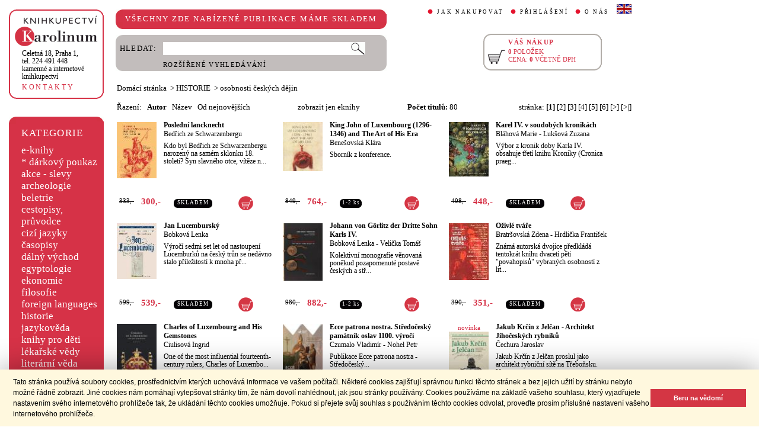

--- FILE ---
content_type: text/html;charset=utf-8
request_url: https://cupress.cuni.cz/ink2_ext/index.jsp?include=tituly&idskup=20h.oc&eknihy=&trid=aut&smer=asc
body_size: 45785
content:



<!DOCTYPE html>
<html xmlns="http://www.w3.org/1999/xhtml" xml:lang="cs" lang="cs"  manifest="cache.manifest">
<head>
  <meta http-equiv="Content-Type" content="text/html; charset=utf-8" />
  <meta http-equiv="X-UA-Compatible" content="IE=edge">
  
  <link rel="canonical" href="http://selene.int.is.cuni.cz:7777/ink2_ext/index.jsp?include=tituly" />

  <title>HISTORIE - osobnosti českých dějin | Knihkupectví Karolinum</title>
  <link rel="stylesheet" type="text/css" href="./css/ink.css?2.2.22" />
  <link rel="stylesheet" type="text/css" href="./css/jquery-ui.css?2.2.22" />

  <!--[if lt IE 8]>   <link rel="stylesheet" type="text/css" href="./css/ink_ie7.css?2.2.22" /> <![endif]-->
  <script type="text/javascript" src="./js/ink.js?2.2.22"></script>
  <script type="text/javascript" src="./js/ajax.js?2.2.22"></script>
  <script type="text/javascript" src="js/jquery.js?2.2.22"></script>
  <script type="text/javascript" src="js/jquery-ui.js?2.2.22"></script>

<!-- Begin Cookie Consent plugin -->
<link rel="stylesheet" type="text/css" href="//cdnjs.cloudflare.com/ajax/libs/cookieconsent2/3.0.3/cookieconsent.min.css" />
<script src="//cdnjs.cloudflare.com/ajax/libs/cookieconsent2/3.0.3/cookieconsent.min.js"></script>
<script>
window.addEventListener("load", function(){
window.cookieconsent.initialise({
  "palette": {
    "popup": {
      "background": "#fff8de",
      "text": "#000000"
    },
    "button": {
      "background": "#d43644",
      "text": "#ffffff"
    }
  },
  "showLink": false,
  "content": {
    "message": "Tato stránka používá soubory cookies, prostřednictvím kterých uchovává informace ve vašem počítači. Některé cookies zajišťují správnou funkci těchto stránek a bez jejich užití by stránku nebylo možné řádně zobrazit. Jiné cookies nám pomáhají vylepšovat stránky tím, že nám dovolí nahlédnout, jak jsou stránky používány. Cookies používáme na základě vašeho souhlasu, který vyjadřujete nastavením svého internetového prohlížeče tak, že ukládání těchto cookies umožňuje. Pokud si přejete svůj souhlas s používáním těchto cookies odvolat, proveďte prosím příslušné nastavení vašeho internetového prohlížeče.",
    "dismiss": "Beru na vědomí"
  }
})});
</script>
<!-- End Cookie Consent plugin -->
</head>
<body onload="ZavolejFunkce()" itemscope itemtype="http://schema.org/WebPage">
  <div id="addcarthint" class="hint-style"></div>
  <div id="ramec">
    <!-- leva navigace -->
    <div id="leva_nav">
      <div id="navigace_rc">
      <!-- leva horni -->
      <div class="rc_box">
         <div class="rc_top"><div></div></div>
            <div class="rc_cont" itemtype="http://schema.org/Organization" itemscope>
              <a href="./"> 
                <img src="./img/logo_prod.gif" alt="Knihkupectví Karolinum" height="52" width="140" />
                <span style="display: none;" itemprop="name">Knihkupectví Karolinum</span>
              </a>  
              <p><a class="ln_adr" href="./index.jsp?include=kontakty" title="KONTAKTY"><span itemprop="address">Celetná 18, Praha 1</span>,<br />tel. 224 491 448<br />kamenné a internetové knihkupectví</a></p>
              <p><a href="./index.jsp?include=kontakty" title="KONTAKTY">KONTAKTY</a></p>
            </div>
         <div class="rc_bottom"><div></div></div>
      </div>
      </div>
      <!-- leva prostredni -->
      <div id="navigace_r">
        <div class="bl_r"><div class="br_r"><div class="tl_r"><div class="tr_r"></div>
          <p>KATEGORIE</p>      
          <ul>
            <li><a href="./index.jsp?include=vyhledat&amp;trid=dat&amp;smer=desc&amp;eknihy=V" title="e-knihy">e-knihy </a></li>
                        <li><a href="./index.jsp?include=tituly&amp;idskup=D" title="* dárkový poukaz">* dárkový poukaz</a></li>
            <li><a href="./index.jsp?include=tituly&amp;idskup=0" title="akce - slevy">akce - slevy</a></li>
            <li><a href="./index.jsp?include=tituly&amp;idskup=05" title="archeologie">archeologie</a></li>
            <li><a href="./index.jsp?include=tituly&amp;idskup=13" title="beletrie">beletrie</a></li>
            <li><a href="./index.jsp?include=tituly&amp;idskup=18" title="cestopisy, průvodce">cestopisy, průvodce</a></li>
            <li><a href="./index.jsp?include=tituly&amp;idskup=10" title="cizí jazyky">cizí jazyky</a></li>
            <li><a href="./index.jsp?include=tituly&amp;idskup=cas" title="časopisy">časopisy</a></li>
            <li><a href="./index.jsp?include=tituly&amp;idskup=27" title="dálný východ">dálný východ</a></li>
            <li><a href="./index.jsp?include=tituly&amp;idskup=06" title="egyptologie">egyptologie</a></li>
            <li><a href="./index.jsp?include=tituly&amp;idskup=01e" title="ekonomie">ekonomie</a></li>
            <li><a href="./index.jsp?include=tituly&amp;idskup=19f" title="filosofie">filosofie</a></li>
            <li><a href="./index.jsp?include=tituly&amp;idskup=c" title="foreign languages">foreign languages</a></li>
            <li><a href="./index.jsp?include=tituly&amp;idskup=20h" title="historie">historie</a></li>
            <li><a href="./index.jsp?include=tituly&amp;idskup=12" title="jazykověda">jazykověda</a></li>
            <li><a href="./index.jsp?include=tituly&amp;idskup=25" title="knihy pro děti">knihy pro děti</a></li>
            <li><a href="./index.jsp?include=tituly&amp;idskup=08" title="lékařské vědy">lékařské vědy</a></li>
            <li><a href="./index.jsp?include=tituly&amp;idskup=14" title="literární věda">literární věda</a></li>
            <li><a href="./index.jsp?include=tituly&amp;idskup=00n" title="náboženství">náboženství</a></li>
            <li><a href="./index.jsp?include=tituly&amp;idskup=22pe" title="pedagogika">pedagogika</a></li>
            <li><a href="./index.jsp?include=tituly&amp;idskup=23po" title="politologie">politologie</a></li>
            <li><a href="./index.jsp?include=tituly&amp;idskup=28" title="pomocné vědy hist.">pomocné vědy hist.</a></li>
            <li><a href="./index.jsp?include=tituly&amp;idskup=24pr" title="právo">právo</a></li>
            <li><a href="./index.jsp?include=tituly&amp;idskup=03" title="přírodní vědy">přírodní vědy</a></li>
            <li><a href="./index.jsp?include=tituly&amp;idskup=21p" title="psychologie">psychologie</a></li>
            <li><a href="./index.jsp?include=tituly&amp;idskup=16" title="regionália, npú">regionália, npú</a></li>
            <li><a href="./index.jsp?include=tituly&amp;idskup=02so" title="sociální práce">sociální práce</a></li>
            <li><a href="./index.jsp?include=tituly&amp;idskup=02s" title="sociologie">sociologie</a></li>
            <li><a href="./index.jsp?include=tituly&amp;idskup=11" title="tělovýchova">tělovýchova</a></li>
            <li><a href="./index.jsp?include=tituly&amp;idskup=17" title="učební texty">učební texty</a></li>
            <li><a href="./index.jsp?include=tituly&amp;idskup=09u" title="umění">umění</a></li>

          </ul>
          <p></p>
        </div></div></div>
      </div>
      
      <div id="navigace_nk">
      <!-- leva horni -->
      <div class="rc_box">
         <div class="rc_top"><div></div></div>
            <div class="rc_cont">
              <a href="http://www.karolinum.cz/" title="Nakladateství Karolinum">
                    
                      <img src="img/logobile_NK_cz.jpg" alt="Nakladateství Karolinum" width="140" />
                    
                </a>     
            </div>
         <div class="rc_bottom"><div></div></div>
      </div>
      </div>


      <div id="paticka">
        <p style="display:none;" title="verze: 2.2.22">&#169;&nbsp;Nakladatelství<br />KAROLINUM 2023</p>
        <p>
          <a class="bezpod" href="./rss.jsp" title="RSS kánal s novinkami Knihkupectví Karolinum">RSS&nbsp;<img src="img/rss_feed.gif" alt="RSS" /></a>&nbsp;
          <a class="bezpod" href="http://www.facebook.com/pages/Knihkupectv%C3%AD-Karolinum/191862569945" title="">&nbsp;<img src="img/f_logo.gif" alt="facebook" /></a>
        </p>   
        <br />
        <p>
          <a class="bezpod" href="./index.jsp?include=stranka_duvery" title="stránka důvěry">
            <img src="./img/MUZO/visa.gif" alt="visa" />
            <img src="./img/MUZO/visa_electron.gif" alt="visa" />
            <br />
            <img src="./img/MUZO/maestro.gif" alt="maestro" />
            <img src="./img/MUZO/maestro_electron.gif" alt="maestro" />
          </a>
        </p>
        <p>
          <a href="./index.jsp?include=mail_form" title="webmaster">webmaster</a>
        </p>
      </div> <!-- konec paticky --> 
    </div> <!-- konec leve navigace -->

    <div id="main">
      <!-- hlavicka stranky -->
      <div id="hlavicka">
        <div id="nadpisek">
          <div class="bl_r"><div class="br_r"><div class="tl_r"><div class="tr_r"></div>
            <p>VŠECHNY ZDE NABÍZENÉ PUBLIKACE MÁME SKLADEM</p>
          </div></div></div>
        </div>

        <div id="hlavnav">
          <ul>
            <li id="first"><a href="index.jsp?include=onakupu" title="JAK NAKUPOVAT">JAK NAKUPOVAT</a></li>
            <li>
          
            <a href="./log.jsp" title="PŘIHLÁŠENÍ">PŘIHLÁŠENÍ</a>
          
            </li>
            <li><a href="index.jsp?include=onas" title="O NÁS">O NÁS</a></li>
            <li id="flag"><a href="index.jsp?jazyk=en" title="English">
              <img src="./img/ukflag.gif" alt="English" title="English" height="16" width="25" /></a>
            </li>
          </ul>
          
            <p id="user">&nbsp;</p>
          
        </div>
  
        <div id="hledani">
          <div class="bl_g"><div class="br_g"><div class="tl_g"><div class="tr_g"></div>
            <form id="hled_form" method="post" action="./index.jsp">
              <span id="hled_label">HLEDAT:</span>
              <div><input name="include" value="vyhledat" type="hidden" /></div>
              <p><input id="hled_fld" name="hledani" size="50" type="text" /><input id="hled_btn" type="submit" value="" /></p>
              <hr class="cleaner" />
              <p class="oddel"></p>    
              <p style="padding-top: 0;"><a href="./index.jsp?include=rozsir_vyhl" title="ROZŠÍŘENÉ VYHLEDÁVÁNÍ">ROZŠÍŘENÉ VYHLEDÁVÁNÍ</a></p>
            </form>
  
          </div></div></div>
        </div>
  
        <div id="kosik_h" onclick="location.href='./index.jsp?include=kosik'" title="Zobrazit obsah košíku">
          <div class="gc_box">
             <div class="gc_top"><div></div></div>
                <div class="gc_cont">
                  <a href="./index.jsp?include=kosik" title="Zobrazit obsah košíku">
                    <img src="img/kosik_h.gif" alt="košík" height="26" width="32" />
                  </a>  
                  <h2>VÁŠ NÁKUP</h2><br />
                  <p>
                    <span id="kosik_h_pol">0</span>&nbsp;POLOŽEK<br />
                    CENA:&nbsp;<span id="kosik_h_cena">0</span>&nbsp;VČETNĚ DPH
                  </p>
                  <hr class="cleaner" />
                </div>
             <div class="gc_bottom"><div></div></div>
          </div>
        </div>
  
      <hr class="cleaner" />
      </div> <!-- konec hlavicky-->

      <!-- obsah stranky --> 
      <div id="obsah">

        


  <div id="drobnav">
    <p>
      <a href="./">Domácí stránka</a>

      &nbsp;&gt;
      <a href="./index.jsp?include=tituly&amp;idskup=20h&amp;eknihy=">HISTORIE</a>

      &nbsp;&gt;
      <a href="./index.jsp?include=tituly&amp;idskup=20h.oc&amp;eknihy=">osobnosti českých dějin</a>

    </p>  
  </div>

    <div id="seznam_nav">
      <div id="razeni">
        Řazení:&nbsp;&nbsp;

          <a class="aktraz" href="./index.jsp?include=tituly&amp;idskup=20h.oc&amp;eknihy=&amp;trid=aut&amp;smer=desc">Autor</a>&nbsp;&nbsp;

        <a class="neaktraz" href="./index.jsp?include=tituly&amp;idskup=20h.oc&amp;eknihy=&amp;trid=naz&amp;smer=asc">Název</a>&nbsp;&nbsp;

        <a class="neaktraz" href="./index.jsp?include=tituly&amp;idskup=20h.oc&amp;eknihy=&amp;trid=dat&amp;smer=desc">Od nejnovějších</a>
      </div>
      <div id="ebooks_filtr">

          <a class="neaktraz" href="./index.jsp?include=tituly&amp;idskup=20h.oc&amp;trid=aut&amp;smer=asc&amp;eknihy=" title="zobrazit jen eknihy ">zobrazit jen eknihy </a>

      </div>
      <div id="poctit">
        <b>Počet titulů:</b>&nbsp;80
      </div>
      <div id="strankovani">
        stránka:  <b>[1]</b>  <a href="./index.jsp?include=tituly&amp;idskup=20h.oc&amp;trid=aut&amp;smer=asc&amp;eknihy=&amp;eknihy=&amp;stranka=1">[2]</a>  <a href="./index.jsp?include=tituly&amp;idskup=20h.oc&amp;trid=aut&amp;smer=asc&amp;eknihy=&amp;eknihy=&amp;stranka=2">[3]</a>  <a href="./index.jsp?include=tituly&amp;idskup=20h.oc&amp;trid=aut&amp;smer=asc&amp;eknihy=&amp;eknihy=&amp;stranka=3">[4]</a>  <a href="./index.jsp?include=tituly&amp;idskup=20h.oc&amp;trid=aut&amp;smer=asc&amp;eknihy=&amp;eknihy=&amp;stranka=4">[5]</a>  <a href="./index.jsp?include=tituly&amp;idskup=20h.oc&amp;trid=aut&amp;smer=asc&amp;eknihy=&amp;eknihy=&amp;stranka=5">[6]</a>  <a href="./index.jsp?include=tituly&amp;idskup=20h.oc&amp;trid=aut&amp;smer=asc&amp;eknihy=&amp;eknihy=&amp;stranka=1" title="O stránku vpřed">[>]</a>  <a href="./index.jsp?include=tituly&amp;idskup=20h.oc&amp;trid=aut&amp;smer=asc&amp;eknihy=&amp;eknihy=&amp;stranka=5" title="Na konec">[>|]</a> 
      </div>
    </div>
    
    <div id="seznam">

      <div id="sez_titul">
        <div id="seztit_ls">
           
          <a href="./index.jsp?include=podrobnosti&amp;id=559177" title="Poslední lancknecht">
           
            <img src="./getImg.jsp?id=559177&amp;prez=22&amp;poradi=0" class="vlevo" alt="Detail knihyPoslední lancknecht" width="67" /> 
      
          </a>   
      
        </div>
        <h3>
          <a href="./index.jsp?include=podrobnosti&amp;id=559177" title="Poslední lancknecht">
            Poslední lancknecht
          </a>
        </h3>
        <h4>
          <a  href="index.jsp?include=autorTituly&amp;id=275106" title="Knihy od autora Bedřich ze Schwarzenbergu">Bedřich ze Schwarzenbergu</a>  
        </h4>
        <p>Kdo byl Bedřich ze Schwarzenbergu narozený na samém sklonku 18. století? Syn slavného otce, vítěze n...</p>
    
        <div id="seztit_dole">
          <div class="ceny">
            <!-- h5 class="dopcena">
              -10%
              <span class="puvcena">333,-</span>
            </h5 -->
            <h5 class="dopcena" title="doporučená cena">
              <span class="puvcena">333,-</span>
            </h5>
            <h5 class="vasecena" title="cena v e-shopu">
              300,-
            </h5>
            <!-- img class="cenainfo" src="img/cinfo.png" alt="cena v e-shopu" title="cena v e-shopu" height="17" width="17" /-->
          </div>  
          <div style="width: 7em;" class="infobtn" itemprop="availability"><div class="infobtn_l"><div class="infobtn_r"><div>SKLADEM</div></div></div></div>

          <div class="kosikvpravo">
            <a href="javascript:vlozTitKosik(559177,'Titul byl vložen do košíku')" title="Vložit titul do košíku">
              <img class="kosik" src="img/kosik.gif" alt="Vložit titul do košíku" height="25" width="25" />
            </a>
          </div>
          
        </div>
        <hr class="cleaner" />
      </div>

      <div id="sez_titul">
        <div id="seztit_ls">
           
          <a href="./index.jsp?include=podrobnosti&amp;id=232589" title="King John of Luxembourg (1296-1346) and The Art of His Era">
           
            <img src="./getImg.jsp?id=232589&amp;prez=22&amp;poradi=0" class="vlevo" alt="Detail knihyKing John of Luxembourg (1296-1346) and The Art of His Era" width="67" /> 
      
          </a>   
      
        </div>
        <h3>
          <a href="./index.jsp?include=podrobnosti&amp;id=232589" title="King John of Luxembourg (1296-1346) and The Art of His Era">
            King John of Luxembourg (1296-1346) and The Art of His Era
          </a>
        </h3>
        <h4>
          <a  href="index.jsp?include=autorTituly&amp;id=136160" title="Knihy od autora Benešovská Klára">Benešovská Klára</a>  
        </h4>
        <p>Sborník z konference.</p>
    
        <div id="seztit_dole">
          <div class="ceny">
            <!-- h5 class="dopcena">
              -10%
              <span class="puvcena">849,-</span>
            </h5 -->
            <h5 class="dopcena" title="doporučená cena">
              <span class="puvcena">849,-</span>
            </h5>
            <h5 class="vasecena" title="cena v e-shopu">
              764,-
            </h5>
            <!-- img class="cenainfo" src="img/cinfo.png" alt="cena v e-shopu" title="cena v e-shopu" height="17" width="17" /-->
          </div>  
          <div style="width: 4em;" class="infobtn" itemprop="availability"><div class="infobtn_l"><div class="infobtn_r"><div>1-2 ks</div></div></div></div>

          <div class="kosikvpravo">
            <a href="javascript:vlozTitKosik(232589,'Titul byl vložen do košíku')" title="Vložit titul do košíku">
              <img class="kosik" src="img/kosik.gif" alt="Vložit titul do košíku" height="25" width="25" />
            </a>
          </div>
          
        </div>
        <hr class="cleaner" />
      </div>

      <div id="sez_titul">
        <div id="seztit_ls">
           
          <a href="./index.jsp?include=podrobnosti&amp;id=290429" title="Karel IV. v soudobých kronikách">
           
            <img src="./getImg.jsp?id=290429&amp;prez=22&amp;poradi=0" class="vlevo" alt="Detail knihyKarel IV. v soudobých kronikách" width="67" /> 
      
          </a>   
      
        </div>
        <h3>
          <a href="./index.jsp?include=podrobnosti&amp;id=290429" title="Karel IV. v soudobých kronikách">
            Karel IV. v soudobých kronikách
          </a>
        </h3>
        <h4>
          <a  href="index.jsp?include=autorTituly&amp;id=111599" title="Knihy od autora Bláhová Marie">Bláhová Marie</a> - <a  href="index.jsp?include=autorTituly&amp;id=177497" title="Knihy od autora Lukšová Zuzana">Lukšová Zuzana</a>  
        </h4>
        <p>Výbor z kronik doby Karla IV. obsahuje třetí knihu Kroniky (Cronica praeg...</p>
    
        <div id="seztit_dole">
          <div class="ceny">
            <!-- h5 class="dopcena">
              -10%
              <span class="puvcena">498,-</span>
            </h5 -->
            <h5 class="dopcena" title="doporučená cena">
              <span class="puvcena">498,-</span>
            </h5>
            <h5 class="vasecena" title="cena v e-shopu">
              448,-
            </h5>
            <!-- img class="cenainfo" src="img/cinfo.png" alt="cena v e-shopu" title="cena v e-shopu" height="17" width="17" /-->
          </div>  
          <div style="width: 7em;" class="infobtn" itemprop="availability"><div class="infobtn_l"><div class="infobtn_r"><div>SKLADEM</div></div></div></div>

          <div class="kosikvpravo">
            <a href="javascript:vlozTitKosik(290429,'Titul byl vložen do košíku')" title="Vložit titul do košíku">
              <img class="kosik" src="img/kosik.gif" alt="Vložit titul do košíku" height="25" width="25" />
            </a>
          </div>
          
        </div>
        <hr class="cleaner" />
      </div>

      <div id="sez_titul">
        <div id="seztit_ls">
           
          <a href="./index.jsp?include=podrobnosti&amp;id=408766" title="Jan Lucemburský">
           
            <img src="./getImg.jsp?id=408766&amp;prez=22&amp;poradi=0" class="vlevo" alt="Detail knihyJan Lucemburský" width="67" /> 
      
          </a>   
      
        </div>
        <h3>
          <a href="./index.jsp?include=podrobnosti&amp;id=408766" title="Jan Lucemburský">
            Jan Lucemburský
          </a>
        </h3>
        <h4>
          <a  href="index.jsp?include=autorTituly&amp;id=113130" title="Knihy od autora Bobková Lenka">Bobková Lenka</a>  
        </h4>
        <p>Výročí sedmi set let od nastoupení Lucemburků na český trůn se nedávno stalo příležitostí k mnoha př...</p>
    
        <div id="seztit_dole">
          <div class="ceny">
            <!-- h5 class="dopcena">
              -10%
              <span class="puvcena">599,-</span>
            </h5 -->
            <h5 class="dopcena" title="doporučená cena">
              <span class="puvcena">599,-</span>
            </h5>
            <h5 class="vasecena" title="cena v e-shopu">
              539,-
            </h5>
            <!-- img class="cenainfo" src="img/cinfo.png" alt="cena v e-shopu" title="cena v e-shopu" height="17" width="17" /-->
          </div>  
          <div style="width: 7em;" class="infobtn" itemprop="availability"><div class="infobtn_l"><div class="infobtn_r"><div>SKLADEM</div></div></div></div>

          <div class="kosikvpravo">
            <a href="javascript:vlozTitKosik(408766,'Titul byl vložen do košíku')" title="Vložit titul do košíku">
              <img class="kosik" src="img/kosik.gif" alt="Vložit titul do košíku" height="25" width="25" />
            </a>
          </div>
          
        </div>
        <hr class="cleaner" />
      </div>

      <div id="sez_titul">
        <div id="seztit_ls">
           
          <a href="./index.jsp?include=podrobnosti&amp;id=566351" title="Johann von Görlitz der Dritte Sohn Karls IV.">
           
            <img src="./getImg.jsp?id=566351&amp;prez=22&amp;poradi=0" class="vlevo" alt="Detail knihyJohann von Görlitz der Dritte Sohn Karls IV." width="67" /> 
      
          </a>   
      
        </div>
        <h3>
          <a href="./index.jsp?include=podrobnosti&amp;id=566351" title="Johann von Görlitz der Dritte Sohn Karls IV.">
            Johann von Görlitz der Dritte Sohn Karls IV.
          </a>
        </h3>
        <h4>
          <a  href="index.jsp?include=autorTituly&amp;id=113130" title="Knihy od autora Bobková Lenka">Bobková Lenka</a> - <a  href="index.jsp?include=autorTituly&amp;id=181257" title="Knihy od autora Velička Tomáš">Velička Tomáš</a>  
        </h4>
        <p>Kolektivní monografie věnovaná poněkud pozapomenuté postavě českých a stř...</p>
    
        <div id="seztit_dole">
          <div class="ceny">
            <!-- h5 class="dopcena">
              -10%
              <span class="puvcena">980,-</span>
            </h5 -->
            <h5 class="dopcena" title="doporučená cena">
              <span class="puvcena">980,-</span>
            </h5>
            <h5 class="vasecena" title="cena v e-shopu">
              882,-
            </h5>
            <!-- img class="cenainfo" src="img/cinfo.png" alt="cena v e-shopu" title="cena v e-shopu" height="17" width="17" /-->
          </div>  
          <div style="width: 4em;" class="infobtn" itemprop="availability"><div class="infobtn_l"><div class="infobtn_r"><div>1-2 ks</div></div></div></div>

          <div class="kosikvpravo">
            <a href="javascript:vlozTitKosik(566351,'Titul byl vložen do košíku')" title="Vložit titul do košíku">
              <img class="kosik" src="img/kosik.gif" alt="Vložit titul do košíku" height="25" width="25" />
            </a>
          </div>
          
        </div>
        <hr class="cleaner" />
      </div>

      <div id="sez_titul">
        <div id="seztit_ls">
           
          <a href="./index.jsp?include=podrobnosti&amp;id=564733" title="Oživlé tváře">
           
            <img src="./getImg.jsp?id=564733&amp;prez=22&amp;poradi=0" class="vlevo" alt="Detail knihyOživlé tváře" width="67" /> 
      
          </a>   
      
        </div>
        <h3>
          <a href="./index.jsp?include=podrobnosti&amp;id=564733" title="Oživlé tváře">
            Oživlé tváře
          </a>
        </h3>
        <h4>
          <a  href="index.jsp?include=autorTituly&amp;id=149726" title="Knihy od autora Bratršovská Zdena">Bratršovská Zdena</a> - <a  href="index.jsp?include=autorTituly&amp;id=134179" title="Knihy od autora Hrdlička František">Hrdlička František</a>  
        </h4>
        <p>Známá autorská dvojice předkládá tentokrát knihu dvaceti pěti "povahopisů" vybraných osobností z lit...</p>
    
        <div id="seztit_dole">
          <div class="ceny">
            <!-- h5 class="dopcena">
              -10%
              <span class="puvcena">390,-</span>
            </h5 -->
            <h5 class="dopcena" title="doporučená cena">
              <span class="puvcena">390,-</span>
            </h5>
            <h5 class="vasecena" title="cena v e-shopu">
              351,-
            </h5>
            <!-- img class="cenainfo" src="img/cinfo.png" alt="cena v e-shopu" title="cena v e-shopu" height="17" width="17" /-->
          </div>  
          <div style="width: 7em;" class="infobtn" itemprop="availability"><div class="infobtn_l"><div class="infobtn_r"><div>SKLADEM</div></div></div></div>

          <div class="kosikvpravo">
            <a href="javascript:vlozTitKosik(564733,'Titul byl vložen do košíku')" title="Vložit titul do košíku">
              <img class="kosik" src="img/kosik.gif" alt="Vložit titul do košíku" height="25" width="25" />
            </a>
          </div>
          
        </div>
        <hr class="cleaner" />
      </div>

      <div id="sez_titul">
        <div id="seztit_ls">
           
          <a href="./index.jsp?include=podrobnosti&amp;id=675601" title="Charles of Luxembourg and His Gemstones">
           
            <img src="./getImg.jsp?id=675601&amp;prez=22&amp;poradi=0" class="vlevo" alt="Detail knihyCharles of Luxembourg and His Gemstones" width="67" /> 
      
          </a>   
      
        </div>
        <h3>
          <a href="./index.jsp?include=podrobnosti&amp;id=675601" title="Charles of Luxembourg and His Gemstones">
            Charles of Luxembourg and His Gemstones
          </a>
        </h3>
        <h4>
          <a  href="index.jsp?include=autorTituly&amp;id=284288" title="Knihy od autora Ciulisová Ingrid">Ciulisová Ingrid</a>  
        </h4>
        <p>One of the most influential fourteenth-century rulers, Charles of Luxembo...</p>
    
        <div id="seztit_dole">
          <div class="ceny">
            <!-- h5 class="dopcena">
              -10%
              <span class="puvcena">495,-</span>
            </h5 -->
            <h5 class="dopcena" title="doporučená cena">
              <span class="puvcena">495,-</span>
            </h5>
            <h5 class="vasecena" title="cena v e-shopu">
              446,-
            </h5>
            <!-- img class="cenainfo" src="img/cinfo.png" alt="cena v e-shopu" title="cena v e-shopu" height="17" width="17" /-->
          </div>  
          <div style="width: 4em;" class="infobtn" itemprop="availability"><div class="infobtn_l"><div class="infobtn_r"><div>1-2 ks</div></div></div></div>

          <div class="kosikvpravo">
            <a href="javascript:vlozTitKosik(675601,'Titul byl vložen do košíku')" title="Vložit titul do košíku">
              <img class="kosik" src="img/kosik.gif" alt="Vložit titul do košíku" height="25" width="25" />
            </a>
          </div>
          
        </div>
        <hr class="cleaner" />
      </div>

      <div id="sez_titul">
        <div id="seztit_ls">
           
          <a href="./index.jsp?include=podrobnosti&amp;id=646418" title="Ecce patrona nostra. Středočeský památník oslav 1100. výročí">
           
            <img src="./getImg.jsp?id=646418&amp;prez=22&amp;poradi=0" class="vlevo" alt="Detail knihyEcce patrona nostra. Středočeský památník oslav 1100. výročí" width="67" /> 
      
          </a>   
      
        </div>
        <h3>
          <a href="./index.jsp?include=podrobnosti&amp;id=646418" title="Ecce patrona nostra. Středočeský památník oslav 1100. výročí">
            Ecce patrona nostra. Středočeský památník oslav 1100. výročí
          </a>
        </h3>
        <h4>
          <a  href="index.jsp?include=autorTituly&amp;id=155261" title="Knihy od autora Czumalo Vladimír">Czumalo Vladimír</a> - <a  href="index.jsp?include=autorTituly&amp;id=227502" title="Knihy od autora Nohel Petr">Nohel Petr</a>  
        </h4>
        <p>Publikace Ecce patrona nostra - Středočeský...</p>
    
        <div id="seztit_dole">
          <div class="ceny">
            <!-- h5 class="dopcena">
              -10%
              <span class="puvcena">590,-</span>
            </h5 -->
            <h5 class="dopcena" title="doporučená cena">
              <span class="puvcena">590,-</span>
            </h5>
            <h5 class="vasecena" title="cena v e-shopu">
              531,-
            </h5>
            <!-- img class="cenainfo" src="img/cinfo.png" alt="cena v e-shopu" title="cena v e-shopu" height="17" width="17" /-->
          </div>  
          <div style="width: 4em;" class="infobtn" itemprop="availability"><div class="infobtn_l"><div class="infobtn_r"><div>1-2 ks</div></div></div></div>

          <div class="kosikvpravo">
            <a href="javascript:vlozTitKosik(646418,'Titul byl vložen do košíku')" title="Vložit titul do košíku">
              <img class="kosik" src="img/kosik.gif" alt="Vložit titul do košíku" height="25" width="25" />
            </a>
          </div>
          
        </div>
        <hr class="cleaner" />
      </div>

      <div id="sez_titul">
        <div id="seztit_ls">
           
          <p>novinka</p>
           
          <a href="./index.jsp?include=podrobnosti&amp;id=710565" title="Jakub Krčín z Jelčan - Architekt Jihočeských rybníků">
           
            <img src="./getImg.jsp?id=710565&amp;prez=22&amp;poradi=0" class="vlevo" alt="Detail knihyJakub Krčín z Jelčan - Architekt Jihočeských rybníků" width="67" /> 
      
          </a>   
      
        </div>
        <h3>
          <a href="./index.jsp?include=podrobnosti&amp;id=710565" title="Jakub Krčín z Jelčan - Architekt Jihočeských rybníků">
            Jakub Krčín z Jelčan - Architekt Jihočeských rybníků
          </a>
        </h3>
        <h4>
          <a  href="index.jsp?include=autorTituly&amp;id=116096" title="Knihy od autora Čechura Jaroslav">Čechura Jaroslav</a>  
        </h4>
        <p>Jakub Krčín z Jelčan proslul jako architekt rybniční sítě na Třeboňsku. V...</p>
    
        <div id="seztit_dole">
          <div class="ceny">
            <!-- h5 class="dopcena">
              -10%
              <span class="puvcena">399,-</span>
            </h5 -->
            <h5 class="dopcena" title="doporučená cena">
              <span class="puvcena">399,-</span>
            </h5>
            <h5 class="vasecena" title="cena v e-shopu">
              359,-
            </h5>
            <!-- img class="cenainfo" src="img/cinfo.png" alt="cena v e-shopu" title="cena v e-shopu" height="17" width="17" /-->
          </div>  
          <div style="width: 7em;" class="infobtn" itemprop="availability"><div class="infobtn_l"><div class="infobtn_r"><div>SKLADEM</div></div></div></div>

          <div class="kosikvpravo">
            <a href="javascript:vlozTitKosik(710565,'Titul byl vložen do košíku')" title="Vložit titul do košíku">
              <img class="kosik" src="img/kosik.gif" alt="Vložit titul do košíku" height="25" width="25" />
            </a>
          </div>
          
        </div>
        <hr class="cleaner" />
      </div>

      <div id="sez_titul">
        <div id="seztit_ls">
           
          <a href="./index.jsp?include=podrobnosti&amp;id=532469" title="Kdo mířil na Hrad?">
           
            <img src="./getImg.jsp?id=532469&amp;prez=22&amp;poradi=0" class="vlevo" alt="Detail knihyKdo mířil na Hrad?" width="67" /> 
      
          </a>   
      
        </div>
        <h3>
          <a href="./index.jsp?include=podrobnosti&amp;id=532469" title="Kdo mířil na Hrad?">
            Kdo mířil na Hrad?
          </a>
        </h3>
        <h4>
          <a  href="index.jsp?include=autorTituly&amp;id=116097" title="Knihy od autora Čechurová Jana">Čechurová Jana</a>  
        </h4>
        <p>Během více než sedmdesátileté historie Československa se vystřídalo několik dějinných epoch charakte...</p>
    
        <div id="seztit_dole">
          <div class="ceny">
            <!-- h5 class="dopcena">
              -10%
              <span class="puvcena">369,-</span>
            </h5 -->
            <h5 class="dopcena" title="doporučená cena">
              <span class="puvcena">369,-</span>
            </h5>
            <h5 class="vasecena" title="cena v e-shopu">
              332,-
            </h5>
            <!-- img class="cenainfo" src="img/cinfo.png" alt="cena v e-shopu" title="cena v e-shopu" height="17" width="17" /-->
          </div>  
          <div style="width: 7em;" class="infobtn" itemprop="availability"><div class="infobtn_l"><div class="infobtn_r"><div>SKLADEM</div></div></div></div>

          <div class="kosikvpravo">
            <a href="javascript:vlozTitKosik(532469,'Titul byl vložen do košíku')" title="Vložit titul do košíku">
              <img class="kosik" src="img/kosik.gif" alt="Vložit titul do košíku" height="25" width="25" />
            </a>
          </div>
          
        </div>
        <hr class="cleaner" />
      </div>

      <div id="sez_titul">
        <div id="seztit_ls">
           
          <a href="./index.jsp?include=podrobnosti&amp;id=256413" title="Husák. Mladé roky Gustáva Husáka 1913-1939">
           
            <img src="./getImg.jsp?id=256413&amp;prez=22&amp;poradi=0" class="vlevo" alt="Detail knihyHusák. Mladé roky Gustáva Husáka 1913-1939" width="67" /> 
      
          </a>   
      
        </div>
        <h3>
          <a href="./index.jsp?include=podrobnosti&amp;id=256413" title="Husák. Mladé roky Gustáva Husáka 1913-1939">
            Husák. Mladé roky Gustáva Husáka 1913-1939
          </a>
        </h3>
        <h4>
          <a  href="index.jsp?include=autorTituly&amp;id=158668" title="Knihy od autora Černák Tomáš">Černák Tomáš</a>  
        </h4>
        <p>Gustáv Husák ostáva v našich dejinách ako veľká a tragická osobnosť. Veľk...</p>
    
        <div id="seztit_dole">
          <div class="ceny">
            <!-- h5 class="dopcena">
              -10%
              <span class="puvcena">388,-</span>
            </h5 -->
            <h5 class="dopcena" title="doporučená cena">
              <span class="puvcena">388,-</span>
            </h5>
            <h5 class="vasecena" title="cena v e-shopu">
              349,-
            </h5>
            <!-- img class="cenainfo" src="img/cinfo.png" alt="cena v e-shopu" title="cena v e-shopu" height="17" width="17" /-->
          </div>  
          <div style="width: 4em;" class="infobtn" itemprop="availability"><div class="infobtn_l"><div class="infobtn_r"><div>1-2 ks</div></div></div></div>

          <div class="kosikvpravo">
            <a href="javascript:vlozTitKosik(256413,'Titul byl vložen do košíku')" title="Vložit titul do košíku">
              <img class="kosik" src="img/kosik.gif" alt="Vložit titul do košíku" height="25" width="25" />
            </a>
          </div>
          
        </div>
        <hr class="cleaner" />
      </div>

      <div id="sez_titul">
        <div id="seztit_ls">
           
          <a href="./index.jsp?include=podrobnosti&amp;id=541087" title="Silný jako Gustav Frištenský. 2. vydání">
           
            <img src="./getImg.jsp?id=541087&amp;prez=22&amp;poradi=0" class="vlevo" alt="Detail knihySilný jako Gustav Frištenský. 2. vydání" width="67" /> 
      
          </a>   
      
        </div>
        <h3>
          <a href="./index.jsp?include=podrobnosti&amp;id=541087" title="Silný jako Gustav Frištenský. 2. vydání">
            Silný jako Gustav Frištenský. 2. vydání
          </a>
        </h3>
        <h4>
          <a  href="index.jsp?include=autorTituly&amp;id=155340" title="Knihy od autora Frištenská Zdenka">Frištenská Zdenka</a> - <a  href="index.jsp?include=autorTituly&amp;id=123871" title="Knihy od autora Ševčík Pavel">Ševčík Pavel</a>  
        </h4>
        <p>Kniha dokumentuje život jednoho z nejlepších českých sportovců všech dob,...</p>
    
        <div id="seztit_dole">
          <div class="ceny">
            <!-- h5 class="dopcena">
              -10%
              <span class="puvcena">490,-</span>
            </h5 -->
            <h5 class="dopcena" title="doporučená cena">
              <span class="puvcena">490,-</span>
            </h5>
            <h5 class="vasecena" title="cena v e-shopu">
              441,-
            </h5>
            <!-- img class="cenainfo" src="img/cinfo.png" alt="cena v e-shopu" title="cena v e-shopu" height="17" width="17" /-->
          </div>  
          <div style="width: 4em;" class="infobtn" itemprop="availability"><div class="infobtn_l"><div class="infobtn_r"><div>1-2 ks</div></div></div></div>

          <div class="kosikvpravo">
            <a href="javascript:vlozTitKosik(541087,'Titul byl vložen do košíku')" title="Vložit titul do košíku">
              <img class="kosik" src="img/kosik.gif" alt="Vložit titul do košíku" height="25" width="25" />
            </a>
          </div>
          
        </div>
        <hr class="cleaner" />
      </div>

      <div id="sez_titul">
        <div id="seztit_ls">
           
          <a href="./index.jsp?include=podrobnosti&amp;id=275672" title="Karolus quartus">
           
            <img src="./getImg.jsp?id=275672&amp;prez=22&amp;poradi=0" class="vlevo" alt="Detail knihyKarolus quartus" width="67" /> 
      
          </a>   
      
        </div>
        <h3>
          <a href="./index.jsp?include=podrobnosti&amp;id=275672" title="Karolus quartus">
            Karolus quartus
          </a>
        </h3>
        <h4>
          <a  href="index.jsp?include=autorTituly&amp;id=157528" title="Knihy od autora Frouz Martin">Frouz Martin</a> - <a  href="index.jsp?include=autorTituly&amp;id=165580" title="Knihy od autora Frouz Martina V.">Frouz Martina V.</a>  
        </h4>
        <p>Reprezentativní obrazová publikace fotografa Martina Frouze a spolupracovníků přibližuje v pěti tema...</p>
    
        <div id="seztit_dole">
          <div class="ceny">
            <!-- h5 class="dopcena">
              -10%
              <span class="puvcena">560,-</span>
            </h5 -->
            <h5 class="dopcena" title="doporučená cena">
              <span class="puvcena">560,-</span>
            </h5>
            <h5 class="vasecena" title="cena v e-shopu">
              504,-
            </h5>
            <!-- img class="cenainfo" src="img/cinfo.png" alt="cena v e-shopu" title="cena v e-shopu" height="17" width="17" /-->
          </div>  
          <div style="width: 7em;" class="infobtn" itemprop="availability"><div class="infobtn_l"><div class="infobtn_r"><div>SKLADEM</div></div></div></div>

          <div class="kosikvpravo">
            <a href="javascript:vlozTitKosik(275672,'Titul byl vložen do košíku')" title="Vložit titul do košíku">
              <img class="kosik" src="img/kosik.gif" alt="Vložit titul do košíku" height="25" width="25" />
            </a>
          </div>
          
        </div>
        <hr class="cleaner" />
      </div>

      <div id="sez_titul">
        <div id="seztit_ls">
           
          <a href="./index.jsp?include=podrobnosti&amp;id=444991" title="Bohemian Stories. An Illustrated History of Czechs in the USA">
           
            <img src="./getImg.jsp?id=444991&amp;prez=22&amp;poradi=0" class="vlevo" alt="Detail knihyBohemian Stories. An Illustrated History of Czechs in the USA" width="67" /> 
      
          </a>   
      
        </div>
        <h3>
          <a href="./index.jsp?include=podrobnosti&amp;id=444991" title="Bohemian Stories. An Illustrated History of Czechs in the USA">
            Bohemian Stories. An Illustrated History of Czechs in the USA
          </a>
        </h3>
        <h4>
          <a  href="index.jsp?include=autorTituly&amp;id=133569" title="Knihy od autora Fučíková Renáta">Fučíková Renáta</a>  
        </h4>
        <p>Czech immigrants traveled to the unknown be...</p>
    
        <div id="seztit_dole">
          <div class="ceny">
            <!-- h5 class="dopcena">
              -10%
              <span class="puvcena">890,-</span>
            </h5 -->
            <h5 class="dopcena" title="doporučená cena">
              <span class="puvcena">890,-</span>
            </h5>
            <h5 class="vasecena" title="cena v e-shopu">
              801,-
            </h5>
            <!-- img class="cenainfo" src="img/cinfo.png" alt="cena v e-shopu" title="cena v e-shopu" height="17" width="17" /-->
          </div>  
          <div style="width: 4em;" class="infobtn" itemprop="availability"><div class="infobtn_l"><div class="infobtn_r"><div>1-2 ks</div></div></div></div>

          <div class="kosikvpravo">
            <a href="javascript:vlozTitKosik(444991,'Titul byl vložen do košíku')" title="Vložit titul do košíku">
              <img class="kosik" src="img/kosik.gif" alt="Vložit titul do košíku" height="25" width="25" />
            </a>
          </div>
          
        </div>
        <hr class="cleaner" />
      </div>

      <div id="sez_titul">
        <div id="seztit_ls">
           
          <a href="./index.jsp?include=podrobnosti&amp;id=421796" title="Ludvík Salvátor Toskánský, vědec a cestovatel, v roce 170. výročí">
           
            <img src="./getImg.jsp?id=421796&amp;prez=22&amp;poradi=0" class="vlevo" alt="Detail knihyLudvík Salvátor Toskánský, vědec a cestovatel, v roce 170. výročí" width="67" /> 
      
          </a>   
      
        </div>
        <h3>
          <a href="./index.jsp?include=podrobnosti&amp;id=421796" title="Ludvík Salvátor Toskánský, vědec a cestovatel, v roce 170. výročí">
            Ludvík Salvátor Toskánský, vědec a cestovatel, v roce 170. výročí
          </a>
        </h3>
        <h4>
          <a  href="index.jsp?include=autorTituly&amp;id=159051" title="Knihy od autora Gregorovičová Eva">Gregorovičová Eva</a>  
        </h4>
        <p>Národní archiv ohlašuje vydání publikace "L...</p>
    
        <div id="seztit_dole">
          <div class="ceny">
            <!-- h5 class="dopcena">
              -10%
              <span class="puvcena">585,-</span>
            </h5 -->
            <h5 class="dopcena" title="doporučená cena">
              <span class="puvcena">585,-</span>
            </h5>
            <h5 class="vasecena" title="cena v e-shopu">
              527,-
            </h5>
            <!-- img class="cenainfo" src="img/cinfo.png" alt="cena v e-shopu" title="cena v e-shopu" height="17" width="17" /-->
          </div>  
          <div style="width: 7em;" class="infobtn" itemprop="availability"><div class="infobtn_l"><div class="infobtn_r"><div>SKLADEM</div></div></div></div>

          <div class="kosikvpravo">
            <a href="javascript:vlozTitKosik(421796,'Titul byl vložen do košíku')" title="Vložit titul do košíku">
              <img class="kosik" src="img/kosik.gif" alt="Vložit titul do košíku" height="25" width="25" />
            </a>
          </div>
          
        </div>
        <hr class="cleaner" />
      </div>

    </div> <!-- konec seznamu titulu -->
    

      </div> <!-- konec obsahu -->
      <hr class="cleaner" />
    </div> <!-- konec main -->
  </div> <!-- konec ramce -->

  <script type="text/javascript">
     refreshKosik();
  </script>  
  <script type="text/javascript">
  
    var _gaq = _gaq || [];
    _gaq.push(['_setAccount', 'UA-26454850-1']);
    _gaq.push(['_trackPageview']);
  
    (function() {
      var ga = document.createElement('script'); ga.type = 'text/javascript'; ga.async = true;
      ga.src = ('https:' == document.location.protocol ? 'https://ssl' : 'http://www') + '.google-analytics.com/ga.js';
      var s = document.getElementsByTagName('script')[0]; s.parentNode.insertBefore(ga, s);
    })();
  
  </script>
</body>
</html>
